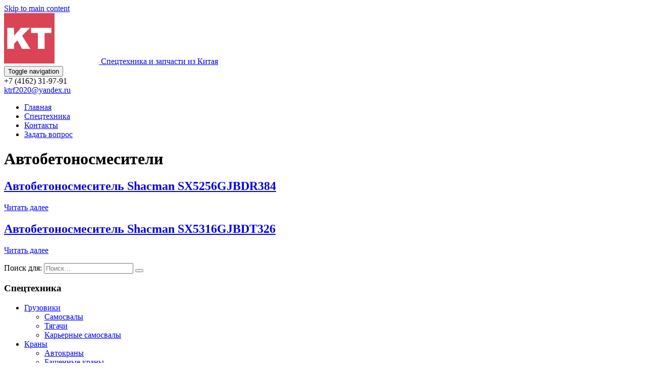

--- FILE ---
content_type: text/html; charset=UTF-8
request_url: https://kt-rf.ru/vidy_tehniki/avtobetonosmesiteli/
body_size: 9781
content:
<!doctype html>
<!--[if !IE]>
<html class="no-js non-ie" lang="ru-RU" prefix="og: https://ogp.me/ns#"> <![endif]-->
<!--[if IE 7 ]>
<html class="no-js ie7" lang="ru-RU" prefix="og: https://ogp.me/ns#"> <![endif]-->
<!--[if IE 8 ]>
<html class="no-js ie8" lang="ru-RU" prefix="og: https://ogp.me/ns#"> <![endif]-->
<!--[if IE 9 ]>
<html class="no-js ie9" lang="ru-RU" prefix="og: https://ogp.me/ns#"> <![endif]-->
<!--[if gt IE 9]><!-->
<html class="no-js" lang="ru-RU" prefix="og: https://ogp.me/ns#"> <!--<![endif]-->
<head>
<meta charset="UTF-8">
<meta name="viewport" content="width=device-width, initial-scale=1">
<meta name="theme-color" content="">
<link rel="profile" href="http://gmpg.org/xfn/11">

<link rel="icon" href="https://kt-rf.ru/favicon.ico" type="image/x-icon">


<!-- SEO от Rank Math - https://rankmath.com/ -->
<title>Автобетоносмесители из Китая купить в Благовещенске</title>
<meta name="description" content="Автобетоносмесители китайских производителей: цены, характеристики, наличие в Благовещенске"/>
<meta name="robots" content="follow, index, max-snippet:-1, max-video-preview:-1, max-image-preview:large"/>
<link rel="canonical" href="https://kt-rf.ru/vidy_tehniki/avtobetonosmesiteli/" />
<meta property="og:locale" content="ru_RU" />
<meta property="og:type" content="article" />
<meta property="og:title" content="Автобетоносмесители из Китая купить в Благовещенске" />
<meta property="og:description" content="Автобетоносмесители китайских производителей: цены, характеристики, наличие в Благовещенске" />
<meta property="og:url" content="https://kt-rf.ru/vidy_tehniki/avtobetonosmesiteli/" />
<meta property="og:site_name" content="Спецтехника из Китая" />
<meta name="twitter:card" content="summary_large_image" />
<meta name="twitter:title" content="Автобетоносмесители из Китая купить в Благовещенске" />
<meta name="twitter:description" content="Автобетоносмесители китайских производителей: цены, характеристики, наличие в Благовещенске" />
<meta name="twitter:label1" content="Техника" />
<meta name="twitter:data1" content="2" />
<script type="application/ld+json" class="rank-math-schema">{"@context":"https://schema.org","@graph":[{"@type":"Place","@id":"https://kt-rf.ru/#place","address":{"@type":"PostalAddress","addressLocality":"\u0411\u043b\u0430\u0433\u043e\u0432\u0435\u0449\u0435\u043d\u0441\u043a","addressRegion":"\u0410\u043c\u0443\u0440\u0441\u043a\u0430\u044f \u043e\u0431\u043b\u0430\u0441\u0442\u044c","postalCode":"675000","addressCountry":"\u0420\u043e\u0441\u0441\u0438\u044f"}},{"@type":"AutoPartsStore","@id":"https://kt-rf.ru/#organization","name":"\u0421\u043f\u0435\u0446\u0442\u0435\u0445\u043d\u0438\u043a\u0430 \u0438\u0437 \u041a\u0438\u0442\u0430\u044f","url":"https://kt-rf.ru","address":{"@type":"PostalAddress","addressLocality":"\u0411\u043b\u0430\u0433\u043e\u0432\u0435\u0449\u0435\u043d\u0441\u043a","addressRegion":"\u0410\u043c\u0443\u0440\u0441\u043a\u0430\u044f \u043e\u0431\u043b\u0430\u0441\u0442\u044c","postalCode":"675000","addressCountry":"\u0420\u043e\u0441\u0441\u0438\u044f"},"logo":{"@type":"ImageObject","@id":"https://kt-rf.ru/#logo","url":"https://kt-rf.ru/wp-content/uploads/2021/02/favicon512.jpg","contentUrl":"https://kt-rf.ru/wp-content/uploads/2021/02/favicon512.jpg","caption":"\u0421\u043f\u0435\u0446\u0442\u0435\u0445\u043d\u0438\u043a\u0430 \u0438\u0437 \u041a\u0438\u0442\u0430\u044f","inLanguage":"ru-RU"},"openingHours":["Monday,Tuesday,Wednesday,Thursday,Friday,Saturday,Sunday 09:00-17:00"],"location":{"@id":"https://kt-rf.ru/#place"},"image":{"@id":"https://kt-rf.ru/#logo"},"telephone":"+7-4162-31-97-91"},{"@type":"WebSite","@id":"https://kt-rf.ru/#website","url":"https://kt-rf.ru","name":"\u0421\u043f\u0435\u0446\u0442\u0435\u0445\u043d\u0438\u043a\u0430 \u0438\u0437 \u041a\u0438\u0442\u0430\u044f","publisher":{"@id":"https://kt-rf.ru/#organization"},"inLanguage":"ru-RU"},{"@type":"CollectionPage","@id":"https://kt-rf.ru/vidy_tehniki/avtobetonosmesiteli/#webpage","url":"https://kt-rf.ru/vidy_tehniki/avtobetonosmesiteli/","name":"\u0410\u0432\u0442\u043e\u0431\u0435\u0442\u043e\u043d\u043e\u0441\u043c\u0435\u0441\u0438\u0442\u0435\u043b\u0438 \u0438\u0437 \u041a\u0438\u0442\u0430\u044f \u043a\u0443\u043f\u0438\u0442\u044c \u0432 \u0411\u043b\u0430\u0433\u043e\u0432\u0435\u0449\u0435\u043d\u0441\u043a\u0435","isPartOf":{"@id":"https://kt-rf.ru/#website"},"inLanguage":"ru-RU"}]}</script>
<!-- /Rank Math WordPress SEO плагин -->

<link rel='dns-prefetch' href='//fonts.googleapis.com' />
<link rel="alternate" type="application/rss+xml" title="Спецтехника из Китая &raquo; Лента" href="https://kt-rf.ru/feed/" />
<link rel="alternate" type="application/rss+xml" title="Спецтехника из Китая &raquo; Лента комментариев" href="https://kt-rf.ru/comments/feed/" />
<link rel="alternate" type="application/rss+xml" title="Спецтехника из Китая &raquo; Лента элемента Автобетоносмесители таксономии Виды техники" href="https://kt-rf.ru/vidy_tehniki/avtobetonosmesiteli/feed/" />
<script type="text/javascript">
/* <![CDATA[ */
window._wpemojiSettings = {"baseUrl":"https:\/\/s.w.org\/images\/core\/emoji\/15.0.3\/72x72\/","ext":".png","svgUrl":"https:\/\/s.w.org\/images\/core\/emoji\/15.0.3\/svg\/","svgExt":".svg","source":{"concatemoji":"https:\/\/kt-rf.ru\/wp-includes\/js\/wp-emoji-release.min.js?ver=6.5.7"}};
/*! This file is auto-generated */
!function(i,n){var o,s,e;function c(e){try{var t={supportTests:e,timestamp:(new Date).valueOf()};sessionStorage.setItem(o,JSON.stringify(t))}catch(e){}}function p(e,t,n){e.clearRect(0,0,e.canvas.width,e.canvas.height),e.fillText(t,0,0);var t=new Uint32Array(e.getImageData(0,0,e.canvas.width,e.canvas.height).data),r=(e.clearRect(0,0,e.canvas.width,e.canvas.height),e.fillText(n,0,0),new Uint32Array(e.getImageData(0,0,e.canvas.width,e.canvas.height).data));return t.every(function(e,t){return e===r[t]})}function u(e,t,n){switch(t){case"flag":return n(e,"\ud83c\udff3\ufe0f\u200d\u26a7\ufe0f","\ud83c\udff3\ufe0f\u200b\u26a7\ufe0f")?!1:!n(e,"\ud83c\uddfa\ud83c\uddf3","\ud83c\uddfa\u200b\ud83c\uddf3")&&!n(e,"\ud83c\udff4\udb40\udc67\udb40\udc62\udb40\udc65\udb40\udc6e\udb40\udc67\udb40\udc7f","\ud83c\udff4\u200b\udb40\udc67\u200b\udb40\udc62\u200b\udb40\udc65\u200b\udb40\udc6e\u200b\udb40\udc67\u200b\udb40\udc7f");case"emoji":return!n(e,"\ud83d\udc26\u200d\u2b1b","\ud83d\udc26\u200b\u2b1b")}return!1}function f(e,t,n){var r="undefined"!=typeof WorkerGlobalScope&&self instanceof WorkerGlobalScope?new OffscreenCanvas(300,150):i.createElement("canvas"),a=r.getContext("2d",{willReadFrequently:!0}),o=(a.textBaseline="top",a.font="600 32px Arial",{});return e.forEach(function(e){o[e]=t(a,e,n)}),o}function t(e){var t=i.createElement("script");t.src=e,t.defer=!0,i.head.appendChild(t)}"undefined"!=typeof Promise&&(o="wpEmojiSettingsSupports",s=["flag","emoji"],n.supports={everything:!0,everythingExceptFlag:!0},e=new Promise(function(e){i.addEventListener("DOMContentLoaded",e,{once:!0})}),new Promise(function(t){var n=function(){try{var e=JSON.parse(sessionStorage.getItem(o));if("object"==typeof e&&"number"==typeof e.timestamp&&(new Date).valueOf()<e.timestamp+604800&&"object"==typeof e.supportTests)return e.supportTests}catch(e){}return null}();if(!n){if("undefined"!=typeof Worker&&"undefined"!=typeof OffscreenCanvas&&"undefined"!=typeof URL&&URL.createObjectURL&&"undefined"!=typeof Blob)try{var e="postMessage("+f.toString()+"("+[JSON.stringify(s),u.toString(),p.toString()].join(",")+"));",r=new Blob([e],{type:"text/javascript"}),a=new Worker(URL.createObjectURL(r),{name:"wpTestEmojiSupports"});return void(a.onmessage=function(e){c(n=e.data),a.terminate(),t(n)})}catch(e){}c(n=f(s,u,p))}t(n)}).then(function(e){for(var t in e)n.supports[t]=e[t],n.supports.everything=n.supports.everything&&n.supports[t],"flag"!==t&&(n.supports.everythingExceptFlag=n.supports.everythingExceptFlag&&n.supports[t]);n.supports.everythingExceptFlag=n.supports.everythingExceptFlag&&!n.supports.flag,n.DOMReady=!1,n.readyCallback=function(){n.DOMReady=!0}}).then(function(){return e}).then(function(){var e;n.supports.everything||(n.readyCallback(),(e=n.source||{}).concatemoji?t(e.concatemoji):e.wpemoji&&e.twemoji&&(t(e.twemoji),t(e.wpemoji)))}))}((window,document),window._wpemojiSettings);
/* ]]> */
</script>
<style id='wp-emoji-styles-inline-css' type='text/css'>

	img.wp-smiley, img.emoji {
		display: inline !important;
		border: none !important;
		box-shadow: none !important;
		height: 1em !important;
		width: 1em !important;
		margin: 0 0.07em !important;
		vertical-align: -0.1em !important;
		background: none !important;
		padding: 0 !important;
	}
</style>
<link rel='stylesheet' id='wp-block-library-css' href='https://kt-rf.ru/wp-includes/css/dist/block-library/style.min.css?ver=6.5.7' type='text/css' media='all' />
<style id='rank-math-toc-block-style-inline-css' type='text/css'>
.wp-block-rank-math-toc-block nav ol{counter-reset:item}.wp-block-rank-math-toc-block nav ol li{display:block}.wp-block-rank-math-toc-block nav ol li:before{content:counters(item, ".") ". ";counter-increment:item}

</style>
<style id='classic-theme-styles-inline-css' type='text/css'>
/*! This file is auto-generated */
.wp-block-button__link{color:#fff;background-color:#32373c;border-radius:9999px;box-shadow:none;text-decoration:none;padding:calc(.667em + 2px) calc(1.333em + 2px);font-size:1.125em}.wp-block-file__button{background:#32373c;color:#fff;text-decoration:none}
</style>
<style id='global-styles-inline-css' type='text/css'>
body{--wp--preset--color--black: #000000;--wp--preset--color--cyan-bluish-gray: #abb8c3;--wp--preset--color--white: #ffffff;--wp--preset--color--pale-pink: #f78da7;--wp--preset--color--vivid-red: #cf2e2e;--wp--preset--color--luminous-vivid-orange: #ff6900;--wp--preset--color--luminous-vivid-amber: #fcb900;--wp--preset--color--light-green-cyan: #7bdcb5;--wp--preset--color--vivid-green-cyan: #00d084;--wp--preset--color--pale-cyan-blue: #8ed1fc;--wp--preset--color--vivid-cyan-blue: #0693e3;--wp--preset--color--vivid-purple: #9b51e0;--wp--preset--gradient--vivid-cyan-blue-to-vivid-purple: linear-gradient(135deg,rgba(6,147,227,1) 0%,rgb(155,81,224) 100%);--wp--preset--gradient--light-green-cyan-to-vivid-green-cyan: linear-gradient(135deg,rgb(122,220,180) 0%,rgb(0,208,130) 100%);--wp--preset--gradient--luminous-vivid-amber-to-luminous-vivid-orange: linear-gradient(135deg,rgba(252,185,0,1) 0%,rgba(255,105,0,1) 100%);--wp--preset--gradient--luminous-vivid-orange-to-vivid-red: linear-gradient(135deg,rgba(255,105,0,1) 0%,rgb(207,46,46) 100%);--wp--preset--gradient--very-light-gray-to-cyan-bluish-gray: linear-gradient(135deg,rgb(238,238,238) 0%,rgb(169,184,195) 100%);--wp--preset--gradient--cool-to-warm-spectrum: linear-gradient(135deg,rgb(74,234,220) 0%,rgb(151,120,209) 20%,rgb(207,42,186) 40%,rgb(238,44,130) 60%,rgb(251,105,98) 80%,rgb(254,248,76) 100%);--wp--preset--gradient--blush-light-purple: linear-gradient(135deg,rgb(255,206,236) 0%,rgb(152,150,240) 100%);--wp--preset--gradient--blush-bordeaux: linear-gradient(135deg,rgb(254,205,165) 0%,rgb(254,45,45) 50%,rgb(107,0,62) 100%);--wp--preset--gradient--luminous-dusk: linear-gradient(135deg,rgb(255,203,112) 0%,rgb(199,81,192) 50%,rgb(65,88,208) 100%);--wp--preset--gradient--pale-ocean: linear-gradient(135deg,rgb(255,245,203) 0%,rgb(182,227,212) 50%,rgb(51,167,181) 100%);--wp--preset--gradient--electric-grass: linear-gradient(135deg,rgb(202,248,128) 0%,rgb(113,206,126) 100%);--wp--preset--gradient--midnight: linear-gradient(135deg,rgb(2,3,129) 0%,rgb(40,116,252) 100%);--wp--preset--font-size--small: 13px;--wp--preset--font-size--medium: 20px;--wp--preset--font-size--large: 36px;--wp--preset--font-size--x-large: 42px;--wp--preset--spacing--20: 0.44rem;--wp--preset--spacing--30: 0.67rem;--wp--preset--spacing--40: 1rem;--wp--preset--spacing--50: 1.5rem;--wp--preset--spacing--60: 2.25rem;--wp--preset--spacing--70: 3.38rem;--wp--preset--spacing--80: 5.06rem;--wp--preset--shadow--natural: 6px 6px 9px rgba(0, 0, 0, 0.2);--wp--preset--shadow--deep: 12px 12px 50px rgba(0, 0, 0, 0.4);--wp--preset--shadow--sharp: 6px 6px 0px rgba(0, 0, 0, 0.2);--wp--preset--shadow--outlined: 6px 6px 0px -3px rgba(255, 255, 255, 1), 6px 6px rgba(0, 0, 0, 1);--wp--preset--shadow--crisp: 6px 6px 0px rgba(0, 0, 0, 1);}:where(.is-layout-flex){gap: 0.5em;}:where(.is-layout-grid){gap: 0.5em;}body .is-layout-flex{display: flex;}body .is-layout-flex{flex-wrap: wrap;align-items: center;}body .is-layout-flex > *{margin: 0;}body .is-layout-grid{display: grid;}body .is-layout-grid > *{margin: 0;}:where(.wp-block-columns.is-layout-flex){gap: 2em;}:where(.wp-block-columns.is-layout-grid){gap: 2em;}:where(.wp-block-post-template.is-layout-flex){gap: 1.25em;}:where(.wp-block-post-template.is-layout-grid){gap: 1.25em;}.has-black-color{color: var(--wp--preset--color--black) !important;}.has-cyan-bluish-gray-color{color: var(--wp--preset--color--cyan-bluish-gray) !important;}.has-white-color{color: var(--wp--preset--color--white) !important;}.has-pale-pink-color{color: var(--wp--preset--color--pale-pink) !important;}.has-vivid-red-color{color: var(--wp--preset--color--vivid-red) !important;}.has-luminous-vivid-orange-color{color: var(--wp--preset--color--luminous-vivid-orange) !important;}.has-luminous-vivid-amber-color{color: var(--wp--preset--color--luminous-vivid-amber) !important;}.has-light-green-cyan-color{color: var(--wp--preset--color--light-green-cyan) !important;}.has-vivid-green-cyan-color{color: var(--wp--preset--color--vivid-green-cyan) !important;}.has-pale-cyan-blue-color{color: var(--wp--preset--color--pale-cyan-blue) !important;}.has-vivid-cyan-blue-color{color: var(--wp--preset--color--vivid-cyan-blue) !important;}.has-vivid-purple-color{color: var(--wp--preset--color--vivid-purple) !important;}.has-black-background-color{background-color: var(--wp--preset--color--black) !important;}.has-cyan-bluish-gray-background-color{background-color: var(--wp--preset--color--cyan-bluish-gray) !important;}.has-white-background-color{background-color: var(--wp--preset--color--white) !important;}.has-pale-pink-background-color{background-color: var(--wp--preset--color--pale-pink) !important;}.has-vivid-red-background-color{background-color: var(--wp--preset--color--vivid-red) !important;}.has-luminous-vivid-orange-background-color{background-color: var(--wp--preset--color--luminous-vivid-orange) !important;}.has-luminous-vivid-amber-background-color{background-color: var(--wp--preset--color--luminous-vivid-amber) !important;}.has-light-green-cyan-background-color{background-color: var(--wp--preset--color--light-green-cyan) !important;}.has-vivid-green-cyan-background-color{background-color: var(--wp--preset--color--vivid-green-cyan) !important;}.has-pale-cyan-blue-background-color{background-color: var(--wp--preset--color--pale-cyan-blue) !important;}.has-vivid-cyan-blue-background-color{background-color: var(--wp--preset--color--vivid-cyan-blue) !important;}.has-vivid-purple-background-color{background-color: var(--wp--preset--color--vivid-purple) !important;}.has-black-border-color{border-color: var(--wp--preset--color--black) !important;}.has-cyan-bluish-gray-border-color{border-color: var(--wp--preset--color--cyan-bluish-gray) !important;}.has-white-border-color{border-color: var(--wp--preset--color--white) !important;}.has-pale-pink-border-color{border-color: var(--wp--preset--color--pale-pink) !important;}.has-vivid-red-border-color{border-color: var(--wp--preset--color--vivid-red) !important;}.has-luminous-vivid-orange-border-color{border-color: var(--wp--preset--color--luminous-vivid-orange) !important;}.has-luminous-vivid-amber-border-color{border-color: var(--wp--preset--color--luminous-vivid-amber) !important;}.has-light-green-cyan-border-color{border-color: var(--wp--preset--color--light-green-cyan) !important;}.has-vivid-green-cyan-border-color{border-color: var(--wp--preset--color--vivid-green-cyan) !important;}.has-pale-cyan-blue-border-color{border-color: var(--wp--preset--color--pale-cyan-blue) !important;}.has-vivid-cyan-blue-border-color{border-color: var(--wp--preset--color--vivid-cyan-blue) !important;}.has-vivid-purple-border-color{border-color: var(--wp--preset--color--vivid-purple) !important;}.has-vivid-cyan-blue-to-vivid-purple-gradient-background{background: var(--wp--preset--gradient--vivid-cyan-blue-to-vivid-purple) !important;}.has-light-green-cyan-to-vivid-green-cyan-gradient-background{background: var(--wp--preset--gradient--light-green-cyan-to-vivid-green-cyan) !important;}.has-luminous-vivid-amber-to-luminous-vivid-orange-gradient-background{background: var(--wp--preset--gradient--luminous-vivid-amber-to-luminous-vivid-orange) !important;}.has-luminous-vivid-orange-to-vivid-red-gradient-background{background: var(--wp--preset--gradient--luminous-vivid-orange-to-vivid-red) !important;}.has-very-light-gray-to-cyan-bluish-gray-gradient-background{background: var(--wp--preset--gradient--very-light-gray-to-cyan-bluish-gray) !important;}.has-cool-to-warm-spectrum-gradient-background{background: var(--wp--preset--gradient--cool-to-warm-spectrum) !important;}.has-blush-light-purple-gradient-background{background: var(--wp--preset--gradient--blush-light-purple) !important;}.has-blush-bordeaux-gradient-background{background: var(--wp--preset--gradient--blush-bordeaux) !important;}.has-luminous-dusk-gradient-background{background: var(--wp--preset--gradient--luminous-dusk) !important;}.has-pale-ocean-gradient-background{background: var(--wp--preset--gradient--pale-ocean) !important;}.has-electric-grass-gradient-background{background: var(--wp--preset--gradient--electric-grass) !important;}.has-midnight-gradient-background{background: var(--wp--preset--gradient--midnight) !important;}.has-small-font-size{font-size: var(--wp--preset--font-size--small) !important;}.has-medium-font-size{font-size: var(--wp--preset--font-size--medium) !important;}.has-large-font-size{font-size: var(--wp--preset--font-size--large) !important;}.has-x-large-font-size{font-size: var(--wp--preset--font-size--x-large) !important;}
.wp-block-navigation a:where(:not(.wp-element-button)){color: inherit;}
:where(.wp-block-post-template.is-layout-flex){gap: 1.25em;}:where(.wp-block-post-template.is-layout-grid){gap: 1.25em;}
:where(.wp-block-columns.is-layout-flex){gap: 2em;}:where(.wp-block-columns.is-layout-grid){gap: 2em;}
.wp-block-pullquote{font-size: 1.5em;line-height: 1.6;}
</style>
<link rel='stylesheet' id='contact-form-7-css' href='https://kt-rf.ru/wp-content/plugins/contact-form-7/includes/css/styles.css?ver=5.9.5' type='text/css' media='all' />
<link rel='stylesheet' id='woocommerce-layout-css' href='https://kt-rf.ru/wp-content/plugins/woocommerce/assets/css/woocommerce-layout.css?ver=8.9.4' type='text/css' media='all' />
<link rel='stylesheet' id='woocommerce-smallscreen-css' href='https://kt-rf.ru/wp-content/plugins/woocommerce/assets/css/woocommerce-smallscreen.css?ver=8.9.4' type='text/css' media='only screen and (max-width: 768px)' />
<link rel='stylesheet' id='woocommerce-general-css' href='https://kt-rf.ru/wp-content/plugins/woocommerce/assets/css/woocommerce.css?ver=8.9.4' type='text/css' media='all' />
<style id='woocommerce-inline-inline-css' type='text/css'>
.woocommerce form .form-row .required { visibility: visible; }
</style>
<link rel='stylesheet' id='sparkling-bootstrap-css' href='https://kt-rf.ru/wp-content/themes/sparkling/assets/css/bootstrap.min.css?ver=6.5.7' type='text/css' media='all' />
<link rel='stylesheet' id='sparkling-icons-css' href='https://kt-rf.ru/wp-content/themes/sparkling/assets/css/fontawesome-all.min.css?ver=5.1.1.' type='text/css' media='all' />
<link rel='stylesheet' id='sparkling-fonts-css' href='//fonts.googleapis.com/css?family=Open+Sans%3A400italic%2C400%2C600%2C700%7CRoboto+Slab%3A400%2C300%2C700&#038;ver=6.5.7' type='text/css' media='all' />
<link rel='stylesheet' id='sparkling-style-css' href='https://kt-rf.ru/wp-content/themes/sparkling-child/style.css?ver=2.4.2' type='text/css' media='all' />
<script type="text/javascript" src="https://kt-rf.ru/wp-includes/js/jquery/jquery.min.js?ver=3.7.1" id="jquery-core-js"></script>
<script type="text/javascript" src="https://kt-rf.ru/wp-includes/js/jquery/jquery-migrate.min.js?ver=3.4.1" id="jquery-migrate-js"></script>
<script type="text/javascript" src="https://kt-rf.ru/wp-content/plugins/woocommerce/assets/js/jquery-blockui/jquery.blockUI.min.js?ver=2.7.0-wc.8.9.4" id="jquery-blockui-js" defer="defer" data-wp-strategy="defer"></script>
<script type="text/javascript" id="wc-add-to-cart-js-extra">
/* <![CDATA[ */
var wc_add_to_cart_params = {"ajax_url":"\/wp-admin\/admin-ajax.php","wc_ajax_url":"\/?wc-ajax=%%endpoint%%","i18n_view_cart":"\u041f\u0440\u043e\u0441\u043c\u043e\u0442\u0440 \u043a\u043e\u0440\u0437\u0438\u043d\u044b","cart_url":"https:\/\/kt-rf.ru","is_cart":"","cart_redirect_after_add":"no"};
/* ]]> */
</script>
<script type="text/javascript" src="https://kt-rf.ru/wp-content/plugins/woocommerce/assets/js/frontend/add-to-cart.min.js?ver=8.9.4" id="wc-add-to-cart-js" defer="defer" data-wp-strategy="defer"></script>
<script type="text/javascript" src="https://kt-rf.ru/wp-content/plugins/woocommerce/assets/js/js-cookie/js.cookie.min.js?ver=2.1.4-wc.8.9.4" id="js-cookie-js" defer="defer" data-wp-strategy="defer"></script>
<script type="text/javascript" id="woocommerce-js-extra">
/* <![CDATA[ */
var woocommerce_params = {"ajax_url":"\/wp-admin\/admin-ajax.php","wc_ajax_url":"\/?wc-ajax=%%endpoint%%"};
/* ]]> */
</script>
<script type="text/javascript" src="https://kt-rf.ru/wp-content/plugins/woocommerce/assets/js/frontend/woocommerce.min.js?ver=8.9.4" id="woocommerce-js" defer="defer" data-wp-strategy="defer"></script>
<script type="text/javascript" src="https://kt-rf.ru/wp-content/themes/sparkling-child/scripts.js?ver=20220830" id="my_scripts-js"></script>
<script type="text/javascript" src="https://kt-rf.ru/wp-content/themes/sparkling/assets/js/vendor/bootstrap.min.js?ver=6.5.7" id="sparkling-bootstrapjs-js"></script>
<script type="text/javascript" src="https://kt-rf.ru/wp-content/themes/sparkling/assets/js/functions.js?ver=20180503" id="sparkling-functions-js"></script>
<link rel="https://api.w.org/" href="https://kt-rf.ru/wp-json/" /><link rel="alternate" type="application/json" href="https://kt-rf.ru/wp-json/wp/v2/vidy_tehniki/26" /><link rel="EditURI" type="application/rsd+xml" title="RSD" href="https://kt-rf.ru/xmlrpc.php?rsd" />
<meta name="generator" content="WordPress 6.5.7" />
<style type="text/css"></style>	<noscript><style>.woocommerce-product-gallery{ opacity: 1 !important; }</style></noscript>
			<style type="text/css">
				.navbar > .container .navbar-brand {
			color: #dadada;
		}
		</style>
	
</head>

<body class="archive tax-vidy_tehniki term-avtobetonosmesiteli term-26 theme-sparkling woocommerce-demo-store woocommerce-no-js">
<a class="sr-only sr-only-focusable" href="#content">Skip to main content</a>
<div id="page" class="hfeed site">

	<header id="masthead" class="site-header" role="banner">
		<nav class="navbar navbar-default
		" role="navigation">
			<div class="container">
				<div class="row">
					<div class="site-navigation-inner col-sm-12">
						<div class="navbar-header">
							<div id="logo">
								<a href="https://kt-rf.ru/">
									<img src="/wp-content/uploads/logo3.png" alt="Спецтехника из Китая"/>
									<span>Спецтехника и запчасти из Китая</span>
								</a>
							</div>

							<button type="button" class="btn navbar-toggle" data-toggle="collapse" data-target=".navbar-ex1-collapse">
								<span class="sr-only">Toggle navigation</span>
								<span class="icon-bar"></span>
								<span class="icon-bar"></span>
								<span class="icon-bar"></span>
							</button>
						</div>

						<!-- <div class="collapse navbar-collapse navbar-ex1-collapse">
													</div> -->
						<div class="topline">
							<div class="col">+7 (4162) 31-97-91</div>
							<div class="col"><a href="mailto:ktrf2020@yandex.ru">ktrf2020@yandex.ru</a></div>
						</div>
						<div class="collapse navbar-collapse navbar-ex1-collapse"><ul id="menu-mainmenu" class="nav navbar-nav"><li id="menu-item-28" class="menu-item menu-item-type-post_type menu-item-object-page menu-item-home menu-item-28"><a href="https://kt-rf.ru/">Главная</a></li>
<li id="menu-item-122" class="menu-item menu-item-type-custom menu-item-object-custom menu-item-122"><a href="/tehnika/">Спецтехника</a></li>
<li id="menu-item-180" class="menu-item menu-item-type-post_type menu-item-object-page menu-item-180"><a href="https://kt-rf.ru/contacts/">Контакты</a></li>
<li id="menu-item-179" class="menu-item menu-item-type-post_type menu-item-object-page menu-item-179"><a href="https://kt-rf.ru/question/">Задать вопрос</a></li>
</ul></div>
					</div>
				</div>
			</div>
		</nav><!-- .site-navigation -->
	</header><!-- #masthead -->

	<div id="content" class="site-content">

		<div class="top-section">
								</div>

		<div class="container main-content-area">
						<div class="row side-pull-right">
					<div class="main-content-inner col-sm-12 col-md-9">
				

	 <div id="primary" class="content-area">
		 <main id="main" class="site-main" role="main">
		 	<header class="page-header">
		 		<h1 class="page-title">Автобетоносмесители</h1>
		 	</header><!-- .page-header -->
		 	
			
				

				<div class="products-list">
				<article id="post-1455" class="col-xs-12 col-sm-6 col-md-6 col-lg-6 post-1455 tehnika type-tehnika status-publish hentry vidy_tehniki-avtobetonosmesiteli proizvoditeli-shacman">
	<div class="post-inner-content product-item col-md-12">
		<h2 class="entry-title"><a href="https://kt-rf.ru/tehnika/avtobetonosmesitel-shacman-sx5256gjbdr384/" rel="bookmark" >Автобетоносмеситель Shacman SX5256GJBDR384</a></h2>
		<div class="col-md-6 product-thumbnail">
				</div>

		<div class="col-md-6">
						<div class="entry-content">
				<p><a class="btn btn-default read-more" href="https://kt-rf.ru/tehnika/avtobetonosmesitel-shacman-sx5256gjbdr384/" title="Автобетоносмеситель Shacman SX5256GJBDR384">Читать далее</a></p>
			</div><!-- .entry-content -->
					</div>
	</div>
</article><!-- #post-## --><article id="post-1456" class="col-xs-12 col-sm-6 col-md-6 col-lg-6 post-1456 tehnika type-tehnika status-publish hentry vidy_tehniki-avtobetonosmesiteli proizvoditeli-shacman">
	<div class="post-inner-content product-item col-md-12">
		<h2 class="entry-title"><a href="https://kt-rf.ru/tehnika/avtobetonosmesitel-shacman-sx5316gjbdt326/" rel="bookmark" >Автобетоносмеситель Shacman SX5316GJBDT326</a></h2>
		<div class="col-md-6 product-thumbnail">
				</div>

		<div class="col-md-6">
						<div class="entry-content">
				<p><a class="btn btn-default read-more" href="https://kt-rf.ru/tehnika/avtobetonosmesitel-shacman-sx5316gjbdt326/" title="Автобетоносмеситель Shacman SX5316GJBDT326">Читать далее</a></p>
			</div><!-- .entry-content -->
					</div>
	</div>
</article><!-- #post-## -->
				</div><!-- .products-list -->
				
				
		 </main><!-- #main -->
	 </div><!-- #primary -->

	</div><!-- close .main-content-inner -->
<div id="secondary" class="widget-area col-sm-12 col-md-3" role="complementary">
	<div class="well">
				<aside id="search" class="widget widget_search">
			
<form role="search" method="get" class="form-search" action="https://kt-rf.ru/">
  <div class="input-group">
	  <label class="screen-reader-text" for="s">Поиск для:</label>
	<input type="text" class="form-control search-query" placeholder="Поиск&hellip;" value="" name="s" title="Поиск:" />
	<span class="input-group-btn">
	  <button type="submit" class="btn btn-default" name="submit" id="searchsubmit" value="Найти"><span class="glyphicon glyphicon-search"></span></button>
	</span>
  </div>
</form>
		</aside>
		<aside id="sidebar-menu" class="widget">
			<h3>Спецтехника</h3>
			<div class="menu-specztehnika-container"><ul id="menu-specztehnika" class="sidebar-menu__list"><li id="menu-item-1767" class="sparkling-dropdown menu-item menu-item-type-custom menu-item-object-custom menu-item-has-children menu-item-1767"><a href="#">Грузовики</a>
<ul class="sub-menu">
	<li id="menu-item-1768" class="menu-item menu-item-type-taxonomy menu-item-object-vidy_tehniki menu-item-1768"><a href="https://kt-rf.ru/vidy_tehniki/samosvaly/">Самосвалы</a></li>
	<li id="menu-item-1769" class="menu-item menu-item-type-taxonomy menu-item-object-vidy_tehniki menu-item-1769"><a href="https://kt-rf.ru/vidy_tehniki/tyagachi/">Тягачи</a></li>
	<li id="menu-item-1806" class="menu-item menu-item-type-taxonomy menu-item-object-vidy_tehniki menu-item-1806"><a href="https://kt-rf.ru/vidy_tehniki/karernye-samosvaly/">Карьерные самосвалы</a></li>
</ul>
</li>
<li id="menu-item-1771" class="sparkling-dropdown menu-item menu-item-type-custom menu-item-object-custom menu-item-has-children menu-item-1771"><a href="#">Краны</a>
<ul class="sub-menu">
	<li id="menu-item-1772" class="menu-item menu-item-type-taxonomy menu-item-object-vidy_tehniki menu-item-1772"><a href="https://kt-rf.ru/vidy_tehniki/avtokrany/">Автокраны</a></li>
	<li id="menu-item-1774" class="menu-item menu-item-type-taxonomy menu-item-object-vidy_tehniki menu-item-1774"><a href="https://kt-rf.ru/vidy_tehniki/bashennye-krany/">Башенные краны</a></li>
	<li id="menu-item-1775" class="menu-item menu-item-type-taxonomy menu-item-object-vidy_tehniki menu-item-1775"><a href="https://kt-rf.ru/vidy_tehniki/grejfernye-krany/">Грейферные краны</a></li>
	<li id="menu-item-1776" class="menu-item menu-item-type-taxonomy menu-item-object-vidy_tehniki menu-item-1776"><a href="https://kt-rf.ru/vidy_tehniki/gusenichnye-krany/">Гусеничные краны</a></li>
	<li id="menu-item-1778" class="menu-item menu-item-type-taxonomy menu-item-object-vidy_tehniki menu-item-1778"><a href="https://kt-rf.ru/vidy_tehniki/mostovye-krany/">Мостовые краны</a></li>
	<li id="menu-item-1779" class="menu-item menu-item-type-taxonomy menu-item-object-vidy_tehniki menu-item-1779"><a href="https://kt-rf.ru/vidy_tehniki/portalnye-krany/">Портальные краны</a></li>
	<li id="menu-item-1780" class="menu-item menu-item-type-taxonomy menu-item-object-vidy_tehniki menu-item-1780"><a href="https://kt-rf.ru/vidy_tehniki/staczionarnye-krany/">Стационарные краны</a></li>
</ul>
</li>
<li id="menu-item-1781" class="sparkling-dropdown menu-item menu-item-type-custom menu-item-object-custom menu-item-has-children menu-item-1781"><a href="#">Погрузчики</a>
<ul class="sub-menu">
	<li id="menu-item-1782" class="menu-item menu-item-type-taxonomy menu-item-object-vidy_tehniki menu-item-1782"><a href="https://kt-rf.ru/vidy_tehniki/vilochnye-pogruzchiki/">Вилочные погрузчики</a></li>
	<li id="menu-item-1784" class="menu-item menu-item-type-taxonomy menu-item-object-vidy_tehniki menu-item-1784"><a href="https://kt-rf.ru/vidy_tehniki/frontalnye-pogruzchiki/">Фронтальные погрузчики</a></li>
	<li id="menu-item-1783" class="menu-item menu-item-type-taxonomy menu-item-object-vidy_tehniki menu-item-1783"><a href="https://kt-rf.ru/vidy_tehniki/mini-pogruzchiki/">Мини-погрузчики</a></li>
	<li id="menu-item-1785" class="menu-item menu-item-type-taxonomy menu-item-object-vidy_tehniki menu-item-1785"><a href="https://kt-rf.ru/vidy_tehniki/ekskavatory-pogruzchiki/">Экскаваторы-погрузчики</a></li>
</ul>
</li>
<li id="menu-item-1786" class="sparkling-dropdown menu-item menu-item-type-custom menu-item-object-custom menu-item-has-children menu-item-1786"><a href="#">Экскаваторы</a>
<ul class="sub-menu">
	<li id="menu-item-1788" class="menu-item menu-item-type-taxonomy menu-item-object-vidy_tehniki menu-item-1788"><a href="https://kt-rf.ru/vidy_tehniki/ekskavatory-gusenichnye/">Экскаваторы гусеничные</a></li>
	<li id="menu-item-1789" class="menu-item menu-item-type-taxonomy menu-item-object-vidy_tehniki menu-item-1789"><a href="https://kt-rf.ru/vidy_tehniki/ekskavatory-kolesnye/">Экскаваторы колесные</a></li>
	<li id="menu-item-1787" class="menu-item menu-item-type-taxonomy menu-item-object-vidy_tehniki menu-item-1787"><a href="https://kt-rf.ru/vidy_tehniki/mini-ekskavatory/">Мини-экскаваторы</a></li>
	<li id="menu-item-1790" class="menu-item menu-item-type-taxonomy menu-item-object-vidy_tehniki menu-item-1790"><a href="https://kt-rf.ru/vidy_tehniki/ekskavatory-pogruzchiki/">Экскаваторы-погрузчики</a></li>
</ul>
</li>
<li id="menu-item-1791" class="sparkling-dropdown menu-item menu-item-type-custom menu-item-object-custom current-menu-ancestor current-menu-parent menu-item-has-children menu-item-1791"><a href="#">Дорожно-строительная техника</a>
<ul class="sub-menu">
	<li id="menu-item-1792" class="menu-item menu-item-type-taxonomy menu-item-object-vidy_tehniki menu-item-1792"><a href="https://kt-rf.ru/vidy_tehniki/katki/">Дорожные катки</a></li>
	<li id="menu-item-1793" class="menu-item menu-item-type-taxonomy menu-item-object-vidy_tehniki current-menu-item menu-item-1793"><a href="https://kt-rf.ru/vidy_tehniki/avtobetonosmesiteli/" aria-current="page">Автобетоносмесители</a></li>
	<li id="menu-item-1794" class="menu-item menu-item-type-taxonomy menu-item-object-vidy_tehniki menu-item-1794"><a href="https://kt-rf.ru/vidy_tehniki/asfaltoukladchiki/">Асфальтоукладчики</a></li>
	<li id="menu-item-1796" class="menu-item menu-item-type-taxonomy menu-item-object-vidy_tehniki menu-item-1796"><a href="https://kt-rf.ru/vidy_tehniki/grejdery/">Грейдеры</a></li>
	<li id="menu-item-1797" class="menu-item menu-item-type-taxonomy menu-item-object-vidy_tehniki menu-item-1797"><a href="https://kt-rf.ru/vidy_tehniki/buldozery/">Бульдозеры</a></li>
	<li id="menu-item-1799" class="menu-item menu-item-type-taxonomy menu-item-object-vidy_tehniki menu-item-1799"><a href="https://kt-rf.ru/vidy_tehniki/kopery/">Коперы (Сваебойные установки)</a></li>
	<li id="menu-item-1800" class="menu-item menu-item-type-taxonomy menu-item-object-vidy_tehniki menu-item-1800"><a href="https://kt-rf.ru/vidy_tehniki/resayklery/">Ресайклеры</a></li>
	<li id="menu-item-1802" class="menu-item menu-item-type-taxonomy menu-item-object-vidy_tehniki menu-item-1802"><a href="https://kt-rf.ru/vidy_tehniki/betononasosy/">Бетононасосы</a></li>
	<li id="menu-item-1803" class="menu-item menu-item-type-taxonomy menu-item-object-vidy_tehniki menu-item-1803"><a href="https://kt-rf.ru/vidy_tehniki/dorozhnye-frezy/">Дорожные фрезы</a></li>
	<li id="menu-item-1804" class="menu-item menu-item-type-taxonomy menu-item-object-vidy_tehniki menu-item-1804"><a href="https://kt-rf.ru/vidy_tehniki/betonomeshalki/">Бетономешалки</a></li>
	<li id="menu-item-1805" class="menu-item menu-item-type-taxonomy menu-item-object-vidy_tehniki menu-item-1805"><a href="https://kt-rf.ru/vidy_tehniki/gidravlicheskie-moloty/">Гидравлические молоты</a></li>
</ul>
</li>
<li id="menu-item-1807" class="sparkling-dropdown menu-item menu-item-type-custom menu-item-object-custom menu-item-has-children menu-item-1807"><a href="#">Буровые установки</a>
<ul class="sub-menu">
	<li id="menu-item-1810" class="menu-item menu-item-type-taxonomy menu-item-object-vidy_tehniki menu-item-1810"><a href="https://kt-rf.ru/vidy_tehniki/burovye-ustanovki/">Китайские буровые</a></li>
	<li id="menu-item-1808" class="menu-item menu-item-type-taxonomy menu-item-object-vidy_tehniki menu-item-1808"><a href="https://kt-rf.ru/vidy_tehniki/ustanovki-gnb/">Установки ГНБ</a></li>
</ul>
</li>
<li id="menu-item-1811" class="sparkling-dropdown menu-item menu-item-type-custom menu-item-object-custom menu-item-has-children menu-item-1811"><a href="#">Заводы</a>
<ul class="sub-menu">
	<li id="menu-item-1813" class="menu-item menu-item-type-taxonomy menu-item-object-vidy_tehniki menu-item-1813"><a href="https://kt-rf.ru/vidy_tehniki/betonnye-zavody/">Бетонные заводы</a></li>
</ul>
</li>
</ul></div>		</aside>
	</div>
</div><!-- #secondary -->

		</div><!-- close .row -->
		
	</div><!-- close .container -->

</div><!-- close .site-content -->

	<div id="footer-area">
		<div class="container footer-inner">
			<div class="row">
				
				</div>
		</div>

		<footer id="colophon" class="site-footer" role="contentinfo">
			<div class="site-info container">
				<div class="row">
					<div class="col-md-3 col-sm-12">
																		<p><a href="/">Спецтехника из Китая</a> - 2026</p>
						<!-- <p>
							+7 (4162) 31-97-91<br>
							<a href="mailto:ktrf2020@yandex.ru">ktrf2020@yandex.ru</a>
						</p> -->
					</div>
					<div class="col-md-3 col-sm-12">
						<p>
							+7 (4162) 31-97-91<br>
							<a href="mailto:ktrf2020@yandex.ru">ktrf2020@yandex.ru</a>
						</p>
					</div>
										<nav role="navigation" class="col-md-6 col-sm-12 text-right">
						<ul id="menu-menyu-futer" class="nav footer-nav clearfix"><li id="menu-item-1837" class="menu-item menu-item-type-custom menu-item-object-custom menu-item-1837"><a href="/tehnika/">Каталог спецтехники</a></li>
<li id="menu-item-1835" class="menu-item menu-item-type-post_type menu-item-object-page menu-item-1835"><a href="https://kt-rf.ru/question/">Задать вопрос</a></li>
<li id="menu-item-1836" class="menu-item menu-item-type-post_type menu-item-object-page menu-item-1836"><a href="https://kt-rf.ru/contacts/">Контакты</a></li>
</ul>					</nav>
				</div>
			</div><!-- .site-info -->
			<div class="scroll-to-top"><i class="fa fa-angle-up"></i></div><!-- .scroll-to-top -->
		</footer><!-- #colophon -->
	</div>
</div><!-- #page -->

		<script type="text/javascript">
		  jQuery(document).ready(function ($) {
			if ($(window).width() >= 767) {
			  $('.navbar-nav > li.menu-item > a').click(function () {
				if ($(this).attr('target') !== '_blank') {
				  window.location = $(this).attr('href')
				}
			  })
			}
		  })
		</script>
	<p class="woocommerce-store-notice demo_store" data-notice-id="5551128c56a0bf1171c0a7d35df3a98b" style="display:none;">Спецтехника и запчасти из Китая <a href="#" class="woocommerce-store-notice__dismiss-link">Закрыть</a></p>	<script type='text/javascript'>
		(function () {
			var c = document.body.className;
			c = c.replace(/woocommerce-no-js/, 'woocommerce-js');
			document.body.className = c;
		})();
	</script>
	<link rel='stylesheet' id='wc-blocks-style-css' href='https://kt-rf.ru/wp-content/plugins/woocommerce/assets/client/blocks/wc-blocks.css?ver=wc-8.9.4' type='text/css' media='all' />
<script type="text/javascript" src="https://kt-rf.ru/wp-content/plugins/contact-form-7/includes/swv/js/index.js?ver=5.9.5" id="swv-js"></script>
<script type="text/javascript" id="contact-form-7-js-extra">
/* <![CDATA[ */
var wpcf7 = {"api":{"root":"https:\/\/kt-rf.ru\/wp-json\/","namespace":"contact-form-7\/v1"}};
/* ]]> */
</script>
<script type="text/javascript" src="https://kt-rf.ru/wp-content/plugins/contact-form-7/includes/js/index.js?ver=5.9.5" id="contact-form-7-js"></script>
<script type="text/javascript" src="https://kt-rf.ru/wp-content/plugins/woocommerce/assets/js/sourcebuster/sourcebuster.min.js?ver=8.9.4" id="sourcebuster-js-js"></script>
<script type="text/javascript" id="wc-order-attribution-js-extra">
/* <![CDATA[ */
var wc_order_attribution = {"params":{"lifetime":1.0e-5,"session":30,"ajaxurl":"https:\/\/kt-rf.ru\/wp-admin\/admin-ajax.php","prefix":"wc_order_attribution_","allowTracking":true},"fields":{"source_type":"current.typ","referrer":"current_add.rf","utm_campaign":"current.cmp","utm_source":"current.src","utm_medium":"current.mdm","utm_content":"current.cnt","utm_id":"current.id","utm_term":"current.trm","session_entry":"current_add.ep","session_start_time":"current_add.fd","session_pages":"session.pgs","session_count":"udata.vst","user_agent":"udata.uag"}};
/* ]]> */
</script>
<script type="text/javascript" src="https://kt-rf.ru/wp-content/plugins/woocommerce/assets/js/frontend/order-attribution.min.js?ver=8.9.4" id="wc-order-attribution-js"></script>
<script type="text/javascript" src="https://kt-rf.ru/wp-content/themes/sparkling/assets/js/skip-link-focus-fix.min.js?ver=20140222" id="sparkling-skip-link-focus-fix-js"></script>
<!-- Yandex.Metrika counter -->
<script type="text/javascript">
(function (d, w, c) {
    (w[c] = w[c] || []).push(function() {
        try {
            w.yaCounter11847757 = new Ya.Metrika({id:11847757,
                    webvisor:true,
                    clickmap:true,
                    trackLinks:true,
                    accurateTrackBounce:true});
        } catch(e) { }
    });

    var n = d.getElementsByTagName("script")[0],
        s = d.createElement("script"),
        f = function () { n.parentNode.insertBefore(s, n); };
    s.type = "text/javascript";
    s.async = true;
    s.src = (d.location.protocol == "https:" ? "https:" : "http:") + "//mc.yandex.ru/metrika/watch.js";

    if (w.opera == "[object Opera]") {
        d.addEventListener("DOMContentLoaded", f, false);
    } else { f(); }
})(document, window, "yandex_metrika_callbacks");
</script>
<noscript><div><img src="//mc.yandex.ru/watch/11847757" style="position:absolute; left:-9999px;" alt="" /></div></noscript>
</body>
</html>
